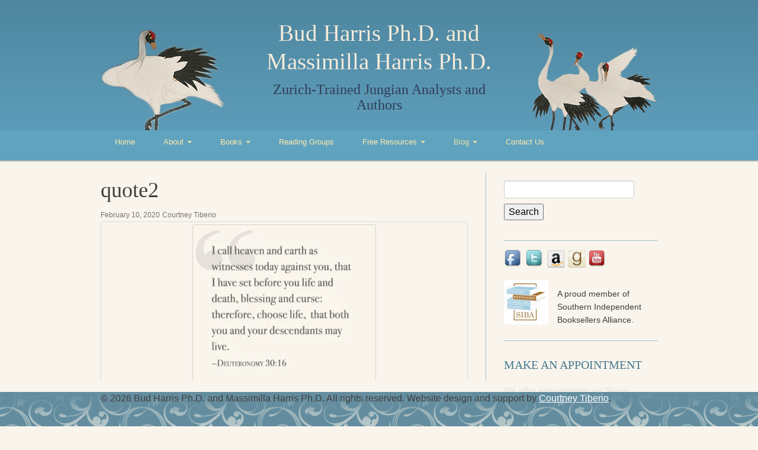

--- FILE ---
content_type: text/html; charset=UTF-8
request_url: https://budharris.com/the-rebirth-of-hope/quote2/
body_size: 12188
content:
<!DOCTYPE html>
<!--[if lt IE 7]>      <html class="no-js lt-ie9 lt-ie8 lt-ie7" lang="en"> <![endif]-->
<!--[if IE 7]>         <html class="no-js lt-ie9 lt-ie8" lang="en"> <![endif]-->
<!--[if IE 8]>         <html class="no-js lt-ie9" lang="en"> <![endif]-->
<!--[if IE 9]>         <html class="no-js ie" lang="en"> <![endif]-->
<!--[if gt IE 8]><!--> <html class="no-js" lang="en"> <!--<![endif]-->
<head>
  <meta charset="utf-8">
  <title>quote2 - Bud Harris Ph.D. and Massimilla Harris Ph.D.Bud Harris Ph.D. and Massimilla Harris Ph.D.</title>
  <meta name="viewport" content="width=device-width, initial-scale=1.0">

  <meta name='robots' content='index, follow, max-image-preview:large, max-snippet:-1, max-video-preview:-1' />

	<!-- This site is optimized with the Yoast SEO plugin v26.7 - https://yoast.com/wordpress/plugins/seo/ -->
	<link rel="canonical" href="https://budharris.com/the-rebirth-of-hope/quote2/" />
	<meta property="og:locale" content="en_US" />
	<meta property="og:type" content="article" />
	<meta property="og:title" content="quote2 - Bud Harris Ph.D. and Massimilla Harris Ph.D." />
	<meta property="og:url" content="https://budharris.com/the-rebirth-of-hope/quote2/" />
	<meta property="og:site_name" content="Bud Harris Ph.D. and Massimilla Harris Ph.D." />
	<meta property="article:publisher" content="https://www.facebook.com/BudHarrisPh.D" />
	<meta property="article:modified_time" content="2020-02-10T21:49:49+00:00" />
	<meta property="og:image" content="https://budharris.com/the-rebirth-of-hope/quote2" />
	<meta property="og:image:width" content="400" />
	<meta property="og:image:height" content="351" />
	<meta property="og:image:type" content="image/jpeg" />
	<meta name="twitter:card" content="summary_large_image" />
	<script type="application/ld+json" class="yoast-schema-graph">{"@context":"https://schema.org","@graph":[{"@type":"WebPage","@id":"https://budharris.com/the-rebirth-of-hope/quote2/","url":"https://budharris.com/the-rebirth-of-hope/quote2/","name":"quote2 - Bud Harris Ph.D. and Massimilla Harris Ph.D.","isPartOf":{"@id":"https://budharris.com/#website"},"primaryImageOfPage":{"@id":"https://budharris.com/the-rebirth-of-hope/quote2/#primaryimage"},"image":{"@id":"https://budharris.com/the-rebirth-of-hope/quote2/#primaryimage"},"thumbnailUrl":"https://budharris.com/wp-content/uploads/quote2.jpg","datePublished":"2020-02-10T21:49:30+00:00","dateModified":"2020-02-10T21:49:49+00:00","breadcrumb":{"@id":"https://budharris.com/the-rebirth-of-hope/quote2/#breadcrumb"},"inLanguage":"en-US","potentialAction":[{"@type":"ReadAction","target":["https://budharris.com/the-rebirth-of-hope/quote2/"]}]},{"@type":"ImageObject","inLanguage":"en-US","@id":"https://budharris.com/the-rebirth-of-hope/quote2/#primaryimage","url":"https://budharris.com/wp-content/uploads/quote2.jpg","contentUrl":"https://budharris.com/wp-content/uploads/quote2.jpg","width":400,"height":351,"caption":"I call heaven and earth as witnesses today against you, that I have set before you life and death, blessing and curse: therefore, choose life, that both you and your descendants may live. —Deuteronomy 30:16"},{"@type":"BreadcrumbList","@id":"https://budharris.com/the-rebirth-of-hope/quote2/#breadcrumb","itemListElement":[{"@type":"ListItem","position":1,"name":"Home","item":"https://budharris.com/"},{"@type":"ListItem","position":2,"name":"The Midnight Hour Chapter One: The Rebirth of Hope","item":"https://budharris.com/the-rebirth-of-hope/"},{"@type":"ListItem","position":3,"name":"quote2"}]},{"@type":"WebSite","@id":"https://budharris.com/#website","url":"https://budharris.com/","name":"Bud Harris Ph.D. and Massimilla Harris Ph.D.","description":"Zurich-Trained Jungian Analysts and Authors","publisher":{"@id":"https://budharris.com/#organization"},"potentialAction":[{"@type":"SearchAction","target":{"@type":"EntryPoint","urlTemplate":"https://budharris.com/?s={search_term_string}"},"query-input":{"@type":"PropertyValueSpecification","valueRequired":true,"valueName":"search_term_string"}}],"inLanguage":"en-US"},{"@type":"Organization","@id":"https://budharris.com/#organization","name":"Bud Harris Ph.D. and Massimilla Harris Ph.D.","url":"https://budharris.com/","logo":{"@type":"ImageObject","inLanguage":"en-US","@id":"https://budharris.com/#/schema/logo/image/","url":"https://budharris.com/wp-content/uploads/Screen-Shot-2023-02-20-at-10.25.57-AM.png","contentUrl":"https://budharris.com/wp-content/uploads/Screen-Shot-2023-02-20-at-10.25.57-AM.png","width":878,"height":334,"caption":"Bud Harris Ph.D. and Massimilla Harris Ph.D."},"image":{"@id":"https://budharris.com/#/schema/logo/image/"},"sameAs":["https://www.facebook.com/BudHarrisPh.D"]}]}</script>
	<!-- / Yoast SEO plugin. -->


<link rel="alternate" title="oEmbed (JSON)" type="application/json+oembed" href="https://budharris.com/wp-json/oembed/1.0/embed?url=https%3A%2F%2Fbudharris.com%2Fthe-rebirth-of-hope%2Fquote2%2F" />
<link rel="alternate" title="oEmbed (XML)" type="text/xml+oembed" href="https://budharris.com/wp-json/oembed/1.0/embed?url=https%3A%2F%2Fbudharris.com%2Fthe-rebirth-of-hope%2Fquote2%2F&#038;format=xml" />
<style id='wp-img-auto-sizes-contain-inline-css' type='text/css'>
img:is([sizes=auto i],[sizes^="auto," i]){contain-intrinsic-size:3000px 1500px}
/*# sourceURL=wp-img-auto-sizes-contain-inline-css */
</style>
<style id='wp-emoji-styles-inline-css' type='text/css'>

	img.wp-smiley, img.emoji {
		display: inline !important;
		border: none !important;
		box-shadow: none !important;
		height: 1em !important;
		width: 1em !important;
		margin: 0 0.07em !important;
		vertical-align: -0.1em !important;
		background: none !important;
		padding: 0 !important;
	}
/*# sourceURL=wp-emoji-styles-inline-css */
</style>
<style id='wp-block-library-inline-css' type='text/css'>
:root{--wp-block-synced-color:#7a00df;--wp-block-synced-color--rgb:122,0,223;--wp-bound-block-color:var(--wp-block-synced-color);--wp-editor-canvas-background:#ddd;--wp-admin-theme-color:#007cba;--wp-admin-theme-color--rgb:0,124,186;--wp-admin-theme-color-darker-10:#006ba1;--wp-admin-theme-color-darker-10--rgb:0,107,160.5;--wp-admin-theme-color-darker-20:#005a87;--wp-admin-theme-color-darker-20--rgb:0,90,135;--wp-admin-border-width-focus:2px}@media (min-resolution:192dpi){:root{--wp-admin-border-width-focus:1.5px}}.wp-element-button{cursor:pointer}:root .has-very-light-gray-background-color{background-color:#eee}:root .has-very-dark-gray-background-color{background-color:#313131}:root .has-very-light-gray-color{color:#eee}:root .has-very-dark-gray-color{color:#313131}:root .has-vivid-green-cyan-to-vivid-cyan-blue-gradient-background{background:linear-gradient(135deg,#00d084,#0693e3)}:root .has-purple-crush-gradient-background{background:linear-gradient(135deg,#34e2e4,#4721fb 50%,#ab1dfe)}:root .has-hazy-dawn-gradient-background{background:linear-gradient(135deg,#faaca8,#dad0ec)}:root .has-subdued-olive-gradient-background{background:linear-gradient(135deg,#fafae1,#67a671)}:root .has-atomic-cream-gradient-background{background:linear-gradient(135deg,#fdd79a,#004a59)}:root .has-nightshade-gradient-background{background:linear-gradient(135deg,#330968,#31cdcf)}:root .has-midnight-gradient-background{background:linear-gradient(135deg,#020381,#2874fc)}:root{--wp--preset--font-size--normal:16px;--wp--preset--font-size--huge:42px}.has-regular-font-size{font-size:1em}.has-larger-font-size{font-size:2.625em}.has-normal-font-size{font-size:var(--wp--preset--font-size--normal)}.has-huge-font-size{font-size:var(--wp--preset--font-size--huge)}.has-text-align-center{text-align:center}.has-text-align-left{text-align:left}.has-text-align-right{text-align:right}.has-fit-text{white-space:nowrap!important}#end-resizable-editor-section{display:none}.aligncenter{clear:both}.items-justified-left{justify-content:flex-start}.items-justified-center{justify-content:center}.items-justified-right{justify-content:flex-end}.items-justified-space-between{justify-content:space-between}.screen-reader-text{border:0;clip-path:inset(50%);height:1px;margin:-1px;overflow:hidden;padding:0;position:absolute;width:1px;word-wrap:normal!important}.screen-reader-text:focus{background-color:#ddd;clip-path:none;color:#444;display:block;font-size:1em;height:auto;left:5px;line-height:normal;padding:15px 23px 14px;text-decoration:none;top:5px;width:auto;z-index:100000}html :where(.has-border-color){border-style:solid}html :where([style*=border-top-color]){border-top-style:solid}html :where([style*=border-right-color]){border-right-style:solid}html :where([style*=border-bottom-color]){border-bottom-style:solid}html :where([style*=border-left-color]){border-left-style:solid}html :where([style*=border-width]){border-style:solid}html :where([style*=border-top-width]){border-top-style:solid}html :where([style*=border-right-width]){border-right-style:solid}html :where([style*=border-bottom-width]){border-bottom-style:solid}html :where([style*=border-left-width]){border-left-style:solid}html :where(img[class*=wp-image-]){height:auto;max-width:100%}:where(figure){margin:0 0 1em}html :where(.is-position-sticky){--wp-admin--admin-bar--position-offset:var(--wp-admin--admin-bar--height,0px)}@media screen and (max-width:600px){html :where(.is-position-sticky){--wp-admin--admin-bar--position-offset:0px}}

/*# sourceURL=wp-block-library-inline-css */
</style><style id='global-styles-inline-css' type='text/css'>
:root{--wp--preset--aspect-ratio--square: 1;--wp--preset--aspect-ratio--4-3: 4/3;--wp--preset--aspect-ratio--3-4: 3/4;--wp--preset--aspect-ratio--3-2: 3/2;--wp--preset--aspect-ratio--2-3: 2/3;--wp--preset--aspect-ratio--16-9: 16/9;--wp--preset--aspect-ratio--9-16: 9/16;--wp--preset--color--black: #000000;--wp--preset--color--cyan-bluish-gray: #abb8c3;--wp--preset--color--white: #ffffff;--wp--preset--color--pale-pink: #f78da7;--wp--preset--color--vivid-red: #cf2e2e;--wp--preset--color--luminous-vivid-orange: #ff6900;--wp--preset--color--luminous-vivid-amber: #fcb900;--wp--preset--color--light-green-cyan: #7bdcb5;--wp--preset--color--vivid-green-cyan: #00d084;--wp--preset--color--pale-cyan-blue: #8ed1fc;--wp--preset--color--vivid-cyan-blue: #0693e3;--wp--preset--color--vivid-purple: #9b51e0;--wp--preset--gradient--vivid-cyan-blue-to-vivid-purple: linear-gradient(135deg,rgb(6,147,227) 0%,rgb(155,81,224) 100%);--wp--preset--gradient--light-green-cyan-to-vivid-green-cyan: linear-gradient(135deg,rgb(122,220,180) 0%,rgb(0,208,130) 100%);--wp--preset--gradient--luminous-vivid-amber-to-luminous-vivid-orange: linear-gradient(135deg,rgb(252,185,0) 0%,rgb(255,105,0) 100%);--wp--preset--gradient--luminous-vivid-orange-to-vivid-red: linear-gradient(135deg,rgb(255,105,0) 0%,rgb(207,46,46) 100%);--wp--preset--gradient--very-light-gray-to-cyan-bluish-gray: linear-gradient(135deg,rgb(238,238,238) 0%,rgb(169,184,195) 100%);--wp--preset--gradient--cool-to-warm-spectrum: linear-gradient(135deg,rgb(74,234,220) 0%,rgb(151,120,209) 20%,rgb(207,42,186) 40%,rgb(238,44,130) 60%,rgb(251,105,98) 80%,rgb(254,248,76) 100%);--wp--preset--gradient--blush-light-purple: linear-gradient(135deg,rgb(255,206,236) 0%,rgb(152,150,240) 100%);--wp--preset--gradient--blush-bordeaux: linear-gradient(135deg,rgb(254,205,165) 0%,rgb(254,45,45) 50%,rgb(107,0,62) 100%);--wp--preset--gradient--luminous-dusk: linear-gradient(135deg,rgb(255,203,112) 0%,rgb(199,81,192) 50%,rgb(65,88,208) 100%);--wp--preset--gradient--pale-ocean: linear-gradient(135deg,rgb(255,245,203) 0%,rgb(182,227,212) 50%,rgb(51,167,181) 100%);--wp--preset--gradient--electric-grass: linear-gradient(135deg,rgb(202,248,128) 0%,rgb(113,206,126) 100%);--wp--preset--gradient--midnight: linear-gradient(135deg,rgb(2,3,129) 0%,rgb(40,116,252) 100%);--wp--preset--font-size--small: 13px;--wp--preset--font-size--medium: 20px;--wp--preset--font-size--large: 36px;--wp--preset--font-size--x-large: 42px;--wp--preset--spacing--20: 0.44rem;--wp--preset--spacing--30: 0.67rem;--wp--preset--spacing--40: 1rem;--wp--preset--spacing--50: 1.5rem;--wp--preset--spacing--60: 2.25rem;--wp--preset--spacing--70: 3.38rem;--wp--preset--spacing--80: 5.06rem;--wp--preset--shadow--natural: 6px 6px 9px rgba(0, 0, 0, 0.2);--wp--preset--shadow--deep: 12px 12px 50px rgba(0, 0, 0, 0.4);--wp--preset--shadow--sharp: 6px 6px 0px rgba(0, 0, 0, 0.2);--wp--preset--shadow--outlined: 6px 6px 0px -3px rgb(255, 255, 255), 6px 6px rgb(0, 0, 0);--wp--preset--shadow--crisp: 6px 6px 0px rgb(0, 0, 0);}:where(.is-layout-flex){gap: 0.5em;}:where(.is-layout-grid){gap: 0.5em;}body .is-layout-flex{display: flex;}.is-layout-flex{flex-wrap: wrap;align-items: center;}.is-layout-flex > :is(*, div){margin: 0;}body .is-layout-grid{display: grid;}.is-layout-grid > :is(*, div){margin: 0;}:where(.wp-block-columns.is-layout-flex){gap: 2em;}:where(.wp-block-columns.is-layout-grid){gap: 2em;}:where(.wp-block-post-template.is-layout-flex){gap: 1.25em;}:where(.wp-block-post-template.is-layout-grid){gap: 1.25em;}.has-black-color{color: var(--wp--preset--color--black) !important;}.has-cyan-bluish-gray-color{color: var(--wp--preset--color--cyan-bluish-gray) !important;}.has-white-color{color: var(--wp--preset--color--white) !important;}.has-pale-pink-color{color: var(--wp--preset--color--pale-pink) !important;}.has-vivid-red-color{color: var(--wp--preset--color--vivid-red) !important;}.has-luminous-vivid-orange-color{color: var(--wp--preset--color--luminous-vivid-orange) !important;}.has-luminous-vivid-amber-color{color: var(--wp--preset--color--luminous-vivid-amber) !important;}.has-light-green-cyan-color{color: var(--wp--preset--color--light-green-cyan) !important;}.has-vivid-green-cyan-color{color: var(--wp--preset--color--vivid-green-cyan) !important;}.has-pale-cyan-blue-color{color: var(--wp--preset--color--pale-cyan-blue) !important;}.has-vivid-cyan-blue-color{color: var(--wp--preset--color--vivid-cyan-blue) !important;}.has-vivid-purple-color{color: var(--wp--preset--color--vivid-purple) !important;}.has-black-background-color{background-color: var(--wp--preset--color--black) !important;}.has-cyan-bluish-gray-background-color{background-color: var(--wp--preset--color--cyan-bluish-gray) !important;}.has-white-background-color{background-color: var(--wp--preset--color--white) !important;}.has-pale-pink-background-color{background-color: var(--wp--preset--color--pale-pink) !important;}.has-vivid-red-background-color{background-color: var(--wp--preset--color--vivid-red) !important;}.has-luminous-vivid-orange-background-color{background-color: var(--wp--preset--color--luminous-vivid-orange) !important;}.has-luminous-vivid-amber-background-color{background-color: var(--wp--preset--color--luminous-vivid-amber) !important;}.has-light-green-cyan-background-color{background-color: var(--wp--preset--color--light-green-cyan) !important;}.has-vivid-green-cyan-background-color{background-color: var(--wp--preset--color--vivid-green-cyan) !important;}.has-pale-cyan-blue-background-color{background-color: var(--wp--preset--color--pale-cyan-blue) !important;}.has-vivid-cyan-blue-background-color{background-color: var(--wp--preset--color--vivid-cyan-blue) !important;}.has-vivid-purple-background-color{background-color: var(--wp--preset--color--vivid-purple) !important;}.has-black-border-color{border-color: var(--wp--preset--color--black) !important;}.has-cyan-bluish-gray-border-color{border-color: var(--wp--preset--color--cyan-bluish-gray) !important;}.has-white-border-color{border-color: var(--wp--preset--color--white) !important;}.has-pale-pink-border-color{border-color: var(--wp--preset--color--pale-pink) !important;}.has-vivid-red-border-color{border-color: var(--wp--preset--color--vivid-red) !important;}.has-luminous-vivid-orange-border-color{border-color: var(--wp--preset--color--luminous-vivid-orange) !important;}.has-luminous-vivid-amber-border-color{border-color: var(--wp--preset--color--luminous-vivid-amber) !important;}.has-light-green-cyan-border-color{border-color: var(--wp--preset--color--light-green-cyan) !important;}.has-vivid-green-cyan-border-color{border-color: var(--wp--preset--color--vivid-green-cyan) !important;}.has-pale-cyan-blue-border-color{border-color: var(--wp--preset--color--pale-cyan-blue) !important;}.has-vivid-cyan-blue-border-color{border-color: var(--wp--preset--color--vivid-cyan-blue) !important;}.has-vivid-purple-border-color{border-color: var(--wp--preset--color--vivid-purple) !important;}.has-vivid-cyan-blue-to-vivid-purple-gradient-background{background: var(--wp--preset--gradient--vivid-cyan-blue-to-vivid-purple) !important;}.has-light-green-cyan-to-vivid-green-cyan-gradient-background{background: var(--wp--preset--gradient--light-green-cyan-to-vivid-green-cyan) !important;}.has-luminous-vivid-amber-to-luminous-vivid-orange-gradient-background{background: var(--wp--preset--gradient--luminous-vivid-amber-to-luminous-vivid-orange) !important;}.has-luminous-vivid-orange-to-vivid-red-gradient-background{background: var(--wp--preset--gradient--luminous-vivid-orange-to-vivid-red) !important;}.has-very-light-gray-to-cyan-bluish-gray-gradient-background{background: var(--wp--preset--gradient--very-light-gray-to-cyan-bluish-gray) !important;}.has-cool-to-warm-spectrum-gradient-background{background: var(--wp--preset--gradient--cool-to-warm-spectrum) !important;}.has-blush-light-purple-gradient-background{background: var(--wp--preset--gradient--blush-light-purple) !important;}.has-blush-bordeaux-gradient-background{background: var(--wp--preset--gradient--blush-bordeaux) !important;}.has-luminous-dusk-gradient-background{background: var(--wp--preset--gradient--luminous-dusk) !important;}.has-pale-ocean-gradient-background{background: var(--wp--preset--gradient--pale-ocean) !important;}.has-electric-grass-gradient-background{background: var(--wp--preset--gradient--electric-grass) !important;}.has-midnight-gradient-background{background: var(--wp--preset--gradient--midnight) !important;}.has-small-font-size{font-size: var(--wp--preset--font-size--small) !important;}.has-medium-font-size{font-size: var(--wp--preset--font-size--medium) !important;}.has-large-font-size{font-size: var(--wp--preset--font-size--large) !important;}.has-x-large-font-size{font-size: var(--wp--preset--font-size--x-large) !important;}
/*# sourceURL=global-styles-inline-css */
</style>

<style id='classic-theme-styles-inline-css' type='text/css'>
/*! This file is auto-generated */
.wp-block-button__link{color:#fff;background-color:#32373c;border-radius:9999px;box-shadow:none;text-decoration:none;padding:calc(.667em + 2px) calc(1.333em + 2px);font-size:1.125em}.wp-block-file__button{background:#32373c;color:#fff;text-decoration:none}
/*# sourceURL=/wp-includes/css/classic-themes.min.css */
</style>
<link rel="stylesheet" href="/wp-content/plugins/fancybox-for-wordpress/assets/css/fancybox.css?ver=1.3.4">
<link rel="stylesheet" href="/wp-content/themes/budharris/assets/css/bootstrap.css">
<link rel="stylesheet" href="/wp-content/themes/budharris/assets/css/bootstrap-responsive.css">
<link rel="stylesheet" href="/wp-content/themes/budharris/assets/css/app.css">
<link rel="stylesheet" href="/wp-content/themes/budharris/assets/css/general-custom-styles.css">
<!--n2css--><!--n2js--><script type="text/javascript" src="/wp-includes/js/jquery/jquery.min.js?ver=3.7.1" id="jquery-core-js"></script>
<script type="text/javascript" src="/wp-includes/js/jquery/jquery-migrate.min.js?ver=3.4.1" id="jquery-migrate-js"></script>
<script type="text/javascript" src="/wp-content/plugins/fancybox-for-wordpress/assets/js/purify.min.js?ver=1.3.4" id="purify-js"></script>
<script type="text/javascript" src="/wp-content/plugins/fancybox-for-wordpress/assets/js/jquery.fancybox.js?ver=1.3.4" id="fancybox-for-wp-js"></script>
<script type="text/javascript" src="/wp-content/themes/budharris/assets/js/plugins.js" id="roots_plugins-js"></script>
<script type="text/javascript" src="/wp-content/themes/budharris/assets/js/main.js" id="roots_main-js"></script>
<link rel="https://api.w.org/" href="https://budharris.com/wp-json/" /><link rel="alternate" title="JSON" type="application/json" href="https://budharris.com/wp-json/wp/v2/media/3099" />
<!-- Fancybox for WordPress v3.3.7 -->
<style type="text/css">
	.fancybox-slide--image .fancybox-content{background-color: #FFFFFF}div.fancybox-caption{display:none !important;}
	
	img.fancybox-image{border-width:10px;border-color:#FFFFFF;border-style:solid;}
	div.fancybox-bg{background-color:rgba(102,102,102,0.3);opacity:1 !important;}div.fancybox-content{border-color:#FFFFFF}
	div#fancybox-title{background-color:#FFFFFF}
	div.fancybox-content{background-color:#FFFFFF}
	div#fancybox-title-inside{color:#333333}
	
	
	
	div.fancybox-caption p.caption-title{display:inline-block}
	div.fancybox-caption p.caption-title{font-size:14px}
	div.fancybox-caption p.caption-title{color:#333333}
	div.fancybox-caption {color:#333333}div.fancybox-caption p.caption-title {background:#fff; width:auto;padding:10px 30px;}div.fancybox-content p.caption-title{color:#333333;margin: 0;padding: 5px 0;}body.fancybox-active .fancybox-container .fancybox-stage .fancybox-content .fancybox-close-small{display:block;}
</style><script type="text/javascript">
	jQuery(function () {

		var mobileOnly = false;
		
		if (mobileOnly) {
			return;
		}

		jQuery.fn.getTitle = function () { // Copy the title of every IMG tag and add it to its parent A so that fancybox can show titles
			var arr = jQuery("a[data-fancybox]");jQuery.each(arr, function() {var title = jQuery(this).children("img").attr("title") || '';var figCaptionHtml = jQuery(this).next("figcaption").html() || '';var processedCaption = figCaptionHtml;if (figCaptionHtml.length && typeof DOMPurify === 'function') {processedCaption = DOMPurify.sanitize(figCaptionHtml, {USE_PROFILES: {html: true}});} else if (figCaptionHtml.length) {processedCaption = jQuery("<div>").text(figCaptionHtml).html();}var newTitle = title;if (processedCaption.length) {newTitle = title.length ? title + " " + processedCaption : processedCaption;}if (newTitle.length) {jQuery(this).attr("title", newTitle);}});		}

		// Supported file extensions

				var thumbnails = jQuery("a:has(img)").not(".nolightbox").not('.envira-gallery-link').not('.ngg-simplelightbox').filter(function () {
			return /\.(jpe?g|png|gif|mp4|webp|bmp|pdf)(\?[^/]*)*$/i.test(jQuery(this).attr('href'))
		});
		

		// Add data-type iframe for links that are not images or videos.
		var iframeLinks = jQuery('.fancyboxforwp').filter(function () {
			return !/\.(jpe?g|png|gif|mp4|webp|bmp|pdf)(\?[^/]*)*$/i.test(jQuery(this).attr('href'))
		}).filter(function () {
			return !/vimeo|youtube/i.test(jQuery(this).attr('href'))
		});
		iframeLinks.attr({"data-type": "iframe"}).getTitle();

				// Gallery All
		thumbnails.addClass("fancyboxforwp").attr("data-fancybox", "gallery").getTitle();
		iframeLinks.attr({"data-fancybox": "gallery"}).getTitle();

		// Gallery type NONE
		
		// Call fancybox and apply it on any link with a rel atribute that starts with "fancybox", with the options set on the admin panel
		jQuery("a.fancyboxforwp").fancyboxforwp({
			loop: false,
			smallBtn: true,
			zoomOpacity: "auto",
			animationEffect: "fade",
			animationDuration: 500,
			transitionEffect: "fade",
			transitionDuration: "300",
			overlayShow: true,
			overlayOpacity: "0.3",
			titleShow: true,
			titlePosition: "inside",
			keyboard: true,
			showCloseButton: true,
			arrows: true,
			clickContent:false,
			clickSlide: "close",
			mobile: {
				clickContent: function (current, event) {
					return current.type === "image" ? "toggleControls" : false;
				},
				clickSlide: function (current, event) {
					return current.type === "image" ? "close" : "close";
				},
			},
			wheel: false,
			toolbar: true,
			preventCaptionOverlap: true,
			onInit: function() { },			onDeactivate
	: function() { },		beforeClose: function() { },			afterShow: function(instance) { jQuery( ".fancybox-image" ).on("click", function( ){ ( instance.isScaledDown() ) ? instance.scaleToActual() : instance.scaleToFit() }) },				afterClose: function() { },					caption : function( instance, item ) {var title = "";if("undefined" != typeof jQuery(this).context ){var title = jQuery(this).context.title;} else { var title = ("undefined" != typeof jQuery(this).attr("title")) ? jQuery(this).attr("title") : false;}var caption = jQuery(this).data('caption') || '';if ( item.type === 'image' && title.length ) {caption = (caption.length ? caption + '<br />' : '') + '<p class="caption-title">'+jQuery("<div>").text(title).html()+'</p>' ;}if (typeof DOMPurify === "function" && caption.length) { return DOMPurify.sanitize(caption, {USE_PROFILES: {html: true}}); } else { return jQuery("<div>").text(caption).html(); }},
		afterLoad : function( instance, current ) {var captionContent = current.opts.caption || '';var sanitizedCaptionString = '';if (typeof DOMPurify === 'function' && captionContent.length) {sanitizedCaptionString = DOMPurify.sanitize(captionContent, {USE_PROFILES: {html: true}});} else if (captionContent.length) { sanitizedCaptionString = jQuery("<div>").text(captionContent).html();}if (sanitizedCaptionString.length) { current.$content.append(jQuery('<div class=\"fancybox-custom-caption inside-caption\" style=\" position: absolute;left:0;right:0;color:#000;margin:0 auto;bottom:0;text-align:center;background-color:#FFFFFF \"></div>').html(sanitizedCaptionString)); }},
			})
		;

			})
</script>
<!-- END Fancybox for WordPress -->
		<style type="text/css" id="wp-custom-css">
			/*
You can add your own CSS here.

Click the help icon above to learn more.
*/

blockquote {
    padding: 0 0 0 15px;
    margin: 0 0 20px;
    border-left: 5px solid #60A3BF;}		</style>
		
    <link rel="alternate" type="application/rss+xml" title="Bud Harris Ph.D. and Massimilla Harris Ph.D. Feed" href="https://budharris.com/feed/">
  <script>
  (function(i,s,o,g,r,a,m){i['GoogleAnalyticsObject']=r;i[r]=i[r]||function(){
  (i[r].q=i[r].q||[]).push(arguments)},i[r].l=1*new Date();a=s.createElement(o),
  m=s.getElementsByTagName(o)[0];a.async=1;a.src=g;m.parentNode.insertBefore(a,m)
  })(window,document,'script','//www.google-analytics.com/analytics.js','ga');

  ga('create', 'UA-64517724-1', 'auto');
  ga('send', 'pageview');

</script>
</head>


<body class="attachment wp-singular attachment-template-default single single-attachment postid-3099 attachmentid-3099 attachment-jpeg wp-theme-budharris top-navbar quote2" aria-label="hello">

  <!--[if lt IE 7]><div class="alert">Your browser is <em>ancient!</em> <a href="http://browsehappy.com/">Upgrade to a different browser</a> or <a href="http://www.google.com/chromeframe/?redirect=true">install Google Chrome Frame</a> to experience this site.</div><![endif]-->

  <header id="banner" class="navbar navbar-static-top" role="banner">
  <div class="container logo">
     <hgroup class="site-info"> 
      <h1><a class="brand" href="https://budharris.com/">Bud Harris Ph.D. and Massimilla Harris Ph.D.</a></h1>
      <h2 id="site-description">Zurich-Trained Jungian Analysts and Authors</h2>
    </hgroup>
  </div>
  
  <div class="navbar-inner">
    <div class="container">
      <a class="btn btn-navbar" data-toggle="collapse" data-target=".nav-collapse">
        <span class="icon-bar"></span>
        <span class="icon-bar"></span>
        <span class="icon-bar"></span>
      </a>
     
      <nav id="nav-main" class="nav-collapse" role="navigation">
        <ul id="menu-bud-harris-menu" class="nav"><li class="menu-home"><a href="/">Home</a></li>
<li class="dropdown menu-about"><a class="dropdown-toggle" data-toggle="dropdown" data-target="#" href="/about/">About <b class="caret"></b></a>
<ul class="dropdown-menu">
	<li class="menu-about-us"><a href="/about/">About Us</a></li>
	<li class="menu-jungian-analysis"><a href="/professional-practice-jungian-analysis/">Jungian Analysis</a></li>
	<li class="dropdown-submenu menu-quilts-by-massimilla"><a href="#">Quilts by Massimilla</a>
<ul class="dropdown-menu">
		<li class="menu-all-quilts"><a href="/quilts-by-massimilla-harris/">All Quilts</a></li>
		<li class="menu-the-crane-quilt"><a href="/quilts-by-massimilla-harris/the-crane-quilt/">The Crane Quilt</a></li>
	</ul>
</li>
	<li class="menu-press-kit"><a href="/press-kit/">Press Kit</a></li>
</ul>
</li>
<li class="dropdown menu-books"><a class="dropdown-toggle" data-toggle="dropdown" data-target="#" href="#">Books <b class="caret"></b></a>
<ul class="dropdown-menu">
	<li class="menu-all-books"><a href="/books-2/" title="Books by Dr. Bud Harris">All Books</a></li>
	<li class="menu-sacred-selfishness"><a href="/books-2/sacred-selfishness/">Sacred Selfishness</a></li>
	<li class="menu-into-the-heart-of-the-feminine"><a href="/books-2/into-the-heart-of-the-feminine/">Into the Heart of the Feminine</a></li>
	<li class="menu-love-and-power"><a href="/books-2/becoming-a-love-warrior/">Love and Power</a></li>
	<li class="menu-reflections-from-the-chrysalis"><a href="/books-2/reflections-from-the-chrysalis/">Reflections From the Chrysalis</a></li>
	<li class="menu-facing-the-apocalypse"><a href="/books-2/facing-the-apocalypse/">Facing the Apocalypse</a></li>
	<li class="menu-aging-strong"><a href="/books-2/aging-strong/">Aging Strong</a></li>
	<li class="menu-the-journey-into-wholeness"><a href="/the-journey-into-wholeness/">The Journey into Wholeness</a></li>
	<li class="menu-becoming-whole"><a href="/books-2/becoming-whole/">Becoming Whole</a></li>
	<li class="menu-radical-hope-and-the-healing-power-of-illness"><a href="/books-2/radical-hope-healing-power-illness/">Radical Hope and the Healing Power of Illness</a></li>
	<li class="menu-the-search-for-self-and-the-search-for-god"><a href="/books-2/search-self-search-god/">The Search for Self and the Search for God</a></li>
	<li class="menu-confronting-evil"><a href="/books-2/confronting-evil/">Confronting Evil</a></li>
	<li class="menu-the-midnight-hour"><a href="/books-2/the-midnight-hour/">The Midnight Hour</a></li>
	<li class="menu-students-under-siege"><a href="/students-under-siege/">Students Under Siege</a></li>
	<li class="menu-resurrecting-the-unicorn"><a href="/books-2/resurrecting-the-unicorn/">Resurrecting The Unicorn</a></li>
	<li class="menu-the-art-of-love-the-craft-of-relationship"><a href="/books-2/the-art-of-love-the-craft-of-relationship/">The Art of Love: The Craft of Relationship</a></li>
	<li class="menu-the-fire-and-the-rose"><a href="/books-2/fire-and-rose/">The Fire and the Rose</a></li>
	<li class="menu-like-gold-through-fire"><a href="/books-2/like-gold-through-fire/">Like Gold Through Fire</a></li>
	<li class="menu-the-father-quest"><a href="/books-2/the-father-quest/">The Father Quest</a></li>
	<li class="menu-cracking-open"><a href="/books-2/cracking-open/">Cracking Open</a></li>
</ul>
</li>
<li class="menu-reading-groups"><a href="/bookclubs-and-reading-groups/">Reading Groups</a></li>
<li class="dropdown menu-free-resources"><a class="dropdown-toggle" data-toggle="dropdown" data-target="#" href="#">Free Resources <b class="caret"></b></a>
<ul class="dropdown-menu">
	<li class="menu-videos"><a href="/category/videos/">Videos</a></li>
	<li class="menu-book-excerpts-and-resources"><a href="/category/book-excerpts-and-resources/">Book Excerpts and Resources</a></li>
	<li class="menu-study-guides"><a href="/study-guides/">Study Guides</a></li>
</ul>
</li>
<li class="active dropdown menu-blog"><a class="dropdown-toggle" data-toggle="dropdown" data-target="#" href="/blog/">Blog <b class="caret"></b></a>
<ul class="dropdown-menu">
	<li class="active menu-all-posts"><a href="/blog/">All Posts</a></li>
	<li class="menu-news-events"><a href="/category/news-events/">News &amp; Events</a></li>
	<li class="menu-articles"><a href="/category/newsletter/">Articles</a></li>
	<li class="menu-book-excerpts-and-resources"><a href="/category/book-excerpts-and-resources/">Book Excerpts and Resources</a></li>
</ul>
</li>
<li class="menu-contact-us"><a href="/contact-us/">Contact Us</a></li>
</ul>      </nav>
    </div>
  </div>

</header>
  <div id="wrap" class="container" role="document">
    <div id="content" class="row">
        <div id="main" class="span8" role="main">
            <article class="post-3099 attachment type-attachment status-inherit hentry" id="post-3099">
    <header>
      <h1 class="entry-title">quote2</h1>
              <time class="updated" datetime="2020-02-10T14:49:30-07:00" pubdate>February 10, 2020</time> <a href="https://budharris.com/author/courtney/" rel="author" class="fn">Courtney Tiberio</a>          </header>
    <div class="entry-content">

      
      <p class="attachment"><a class="thumbnail" href='https://budharris.com/wp-content/uploads/quote2.jpg'><img fetchpriority="high" decoding="async" width="300" height="263" src="https://budharris.com/wp-content/uploads/quote2-300x263.jpg" class="attachment-medium size-medium" alt="I call heaven and earth as witnesses today against you, that I have set before you life and death, blessing and curse: therefore, choose life, that both you and your descendants may live. —Deuteronomy 30:16" srcset="https://budharris.com/wp-content/uploads/quote2-300x263.jpg 300w, https://budharris.com/wp-content/uploads/quote2.jpg 400w" sizes="(max-width: 300px) 100vw, 300px" /></a></p>
      <br />
      <hr />
      <span class="meta-strong">Categories:</span> <br />
      <span class="meta-strong">Tags:</span> 			<hr />
			
	
	
	
	  <section id="respond">
    <strong>Comment Policy:</strong>
    <p>Please stay positive in your comments. If your comment is rude it will get deleted. If it is critical please make it constructive. If you are constantly negative or a general ass, troll or baiter you will get banned. The definition of terms is left solely up to us.
    </p>
    <h3>Leave a Reply</h3>
		<p class="cancel-comment-reply"><a rel="nofollow" id="cancel-comment-reply-link" href="/the-rebirth-of-hope/quote2/#respond" style="display:none;">Click here to cancel reply.</a></p>
				<form action="https://budharris.com/wp-comments-post.php" method="post" id="commentform">
						<label for="author">Name (required)</label>
			<input type="text" class="text" name="author" id="author" value="" size="22" tabindex="1" aria-required='true'>
			<label for="email">Email (will not be published) (required)</label>
			<input type="email" class="text" name="email" id="email" value="" size="22" tabindex="2" aria-required='true'>
			<label for="url">Website</label>
			<input type="url" class="text" name="url" id="url" value="" size="22" tabindex="3">
			      <label for="comment">Comment</label>
			<textarea name="comment" id="comment" class="input-xlarge" tabindex="4"></textarea>
      <p><input name="submit" class="btn btn-primary" type="submit" id="submit" tabindex="5" value="Submit Comment"></p>
			<input type='hidden' name='comment_post_ID' value='3099' id='comment_post_ID'>
<input type='hidden' name='comment_parent' id='comment_parent' value='0'>
			<p style="display: none;"><input type="hidden" id="akismet_comment_nonce" name="akismet_comment_nonce" value="fec939a9e5" /></p><p style="display: none !important;" class="akismet-fields-container" data-prefix="ak_"><label>&#916;<textarea name="ak_hp_textarea" cols="45" rows="8" maxlength="100"></textarea></label><input type="hidden" id="ak_js_1" name="ak_js" value="17"/><script>document.getElementById( "ak_js_1" ).setAttribute( "value", ( new Date() ).getTime() );</script></p>    </form>
		  </section><!-- /#respond -->
	    </div>
    <footer>
                </footer>
  </article>
        </div>
                <aside id="sidebar" class="span8" role="complementary">
          <section id="search-2" class="widget-1 widget-first widget widget_search"><div class="widget-inner"><form role="search" method="get" id="searchform" class="searchform" action="https://budharris.com/">
				<div>
					<label class="screen-reader-text" for="s">Search for:</label>
					<input type="text" value="" name="s" id="s" />
					<input type="submit" id="searchsubmit" value="Search" />
				</div>
			</form></div></section><section id="black-studio-tinymce-4" class="widget-2 widget widget_black_studio_tinymce"><div class="widget-inner"><div class="textwidget"><p><a href="https://www.facebook.com/BudHarrisPh.D" target="_blank" rel="noopener"><img class="alignnone wp-image-1787 size-full" src="https://budharris.com/wp-content/uploads/2015/06/facebook.png" alt="Jungian psychologist in Asheville on Facebook" width="32" height="32" /></a> <a href="https://twitter.com/BudHarrisPhD" target="_blank" rel="noopener"><img class="alignnone wp-image-1788 size-full" src="https://budharris.com/wp-content/uploads/2015/06/twitter.png" alt="Jungian psychologist in Asheville on Twitter" width="32" height="32" /></a> <a href="http://www.amazon.com/Bud-Harris/e/B001JP2R1U/ref=ntt_dp_epwbk_0" target="_blank" rel="noopener"><img class="alignnone wp-image-1790 size-full" src="https://budharris.com/wp-content/uploads/2015/06/amazon.png" alt="Jungian psychologist and author in Asheville on Amazon" width="32" height="32" /></a> <a href="https://www.goodreads.com/goodreadscomBudHarris" target="_blank" rel="noopener"><img class="alignnone wp-image-1791 size-full" src="https://budharris.com/wp-content/uploads/2015/06/goodreads_icon_40.png" alt="Jungian psychologist and author in Asheville on Goodreads" width="30" height="30" /></a> <a href="https://www.youtube.com/channel/UCL5QTuqppTsSP0OBfv2BRnw" target="_blank" rel="noopener"><img class="alignnone wp-image-1792 size-full" src="https://budharris.com/wp-content/uploads/2015/06/youtube.png" alt="Jungian psychologist and author in Asheville on YouTube" width="32" height="32" /></a></p>
<div style="clear:both;"></div>
<p><img class="alignleft wp-image-1904" src="https://budharris.com/wp-content/uploads/2015/09/siba-150x150.jpg" alt="Southern Independent Booksellers Alliance" width="75" height="75" /><br />
A proud member of Southern Independent Booksellers Alliance.</p>
</div></div></section><section id="black-studio-tinymce-3" class="widget-3 widget widget_black_studio_tinymce"><div class="widget-inner"><h3>Make an Appointment</h3><div class="textwidget">We offer appointments via Skype. Please call our office to schedule an appointment with Dr. Bud Harris or Dr. Massimilla Harris.
<strong>828-251-9719</strong> </div></div></section><section id="text-5" class="widget-4 widget-last widget widget_text"><div class="widget-inner"><h3>NEWSLETTER SIGN-UP</h3>			<div class="textwidget">We will keep you posted with new books, writings, events, and other news.
 <br />    
 <br />        
</a>
<p style="text-align: center;"><a class="btn" href="http://eepurl.com/itk5ZU" target="_blank">JOIN OUR LIST</a></p>
            </div>
		</div></section>        </aside>
            </div><!-- /#content -->
  </div><!-- /#wrap -->

  <footer id="content-info" role="contentinfo">
  <div class="inner-foot container"> 
  	  	<p>&copy; 2026 Bud Harris Ph.D. and Massimilla Harris Ph.D. All rights reserved. Website design and support by <a href="https://courtneytiberio.com" style="color:white!important; text-decoration:underline;">Courtney Tiberio</a>.</p>
  </div>
</footer>


<script type="speculationrules">
{"prefetch":[{"source":"document","where":{"and":[{"href_matches":"/*"},{"not":{"href_matches":["/wp-*.php","/wp-admin/*","/wp-content/uploads/*","/wp-content/*","/wp-content/plugins/*","/wp-content/themes/budharris/*","/*\\?(.+)"]}},{"not":{"selector_matches":"a[rel~=\"nofollow\"]"}},{"not":{"selector_matches":".no-prefetch, .no-prefetch a"}}]},"eagerness":"conservative"}]}
</script>
<script type="text/javascript" src="/wp-includes/js/comment-reply.min.js?ver=6.9" id="comment-reply-js" async="async" data-wp-strategy="async" fetchpriority="low"></script>
<script defer type="text/javascript" src="/wp-content/plugins/akismet/_inc/akismet-frontend.js?ver=1763026428" id="akismet-frontend-js"></script>
<script id="wp-emoji-settings" type="application/json">
{"baseUrl":"https://s.w.org/images/core/emoji/17.0.2/72x72/","ext":".png","svgUrl":"https://s.w.org/images/core/emoji/17.0.2/svg/","svgExt":".svg","source":{"concatemoji":"/wp-includes/js/wp-emoji-release.min.js?ver=6.9"}}
</script>
<script type="module">
/* <![CDATA[ */
/*! This file is auto-generated */
const a=JSON.parse(document.getElementById("wp-emoji-settings").textContent),o=(window._wpemojiSettings=a,"wpEmojiSettingsSupports"),s=["flag","emoji"];function i(e){try{var t={supportTests:e,timestamp:(new Date).valueOf()};sessionStorage.setItem(o,JSON.stringify(t))}catch(e){}}function c(e,t,n){e.clearRect(0,0,e.canvas.width,e.canvas.height),e.fillText(t,0,0);t=new Uint32Array(e.getImageData(0,0,e.canvas.width,e.canvas.height).data);e.clearRect(0,0,e.canvas.width,e.canvas.height),e.fillText(n,0,0);const a=new Uint32Array(e.getImageData(0,0,e.canvas.width,e.canvas.height).data);return t.every((e,t)=>e===a[t])}function p(e,t){e.clearRect(0,0,e.canvas.width,e.canvas.height),e.fillText(t,0,0);var n=e.getImageData(16,16,1,1);for(let e=0;e<n.data.length;e++)if(0!==n.data[e])return!1;return!0}function u(e,t,n,a){switch(t){case"flag":return n(e,"\ud83c\udff3\ufe0f\u200d\u26a7\ufe0f","\ud83c\udff3\ufe0f\u200b\u26a7\ufe0f")?!1:!n(e,"\ud83c\udde8\ud83c\uddf6","\ud83c\udde8\u200b\ud83c\uddf6")&&!n(e,"\ud83c\udff4\udb40\udc67\udb40\udc62\udb40\udc65\udb40\udc6e\udb40\udc67\udb40\udc7f","\ud83c\udff4\u200b\udb40\udc67\u200b\udb40\udc62\u200b\udb40\udc65\u200b\udb40\udc6e\u200b\udb40\udc67\u200b\udb40\udc7f");case"emoji":return!a(e,"\ud83e\u1fac8")}return!1}function f(e,t,n,a){let r;const o=(r="undefined"!=typeof WorkerGlobalScope&&self instanceof WorkerGlobalScope?new OffscreenCanvas(300,150):document.createElement("canvas")).getContext("2d",{willReadFrequently:!0}),s=(o.textBaseline="top",o.font="600 32px Arial",{});return e.forEach(e=>{s[e]=t(o,e,n,a)}),s}function r(e){var t=document.createElement("script");t.src=e,t.defer=!0,document.head.appendChild(t)}a.supports={everything:!0,everythingExceptFlag:!0},new Promise(t=>{let n=function(){try{var e=JSON.parse(sessionStorage.getItem(o));if("object"==typeof e&&"number"==typeof e.timestamp&&(new Date).valueOf()<e.timestamp+604800&&"object"==typeof e.supportTests)return e.supportTests}catch(e){}return null}();if(!n){if("undefined"!=typeof Worker&&"undefined"!=typeof OffscreenCanvas&&"undefined"!=typeof URL&&URL.createObjectURL&&"undefined"!=typeof Blob)try{var e="postMessage("+f.toString()+"("+[JSON.stringify(s),u.toString(),c.toString(),p.toString()].join(",")+"));",a=new Blob([e],{type:"text/javascript"});const r=new Worker(URL.createObjectURL(a),{name:"wpTestEmojiSupports"});return void(r.onmessage=e=>{i(n=e.data),r.terminate(),t(n)})}catch(e){}i(n=f(s,u,c,p))}t(n)}).then(e=>{for(const n in e)a.supports[n]=e[n],a.supports.everything=a.supports.everything&&a.supports[n],"flag"!==n&&(a.supports.everythingExceptFlag=a.supports.everythingExceptFlag&&a.supports[n]);var t;a.supports.everythingExceptFlag=a.supports.everythingExceptFlag&&!a.supports.flag,a.supports.everything||((t=a.source||{}).concatemoji?r(t.concatemoji):t.wpemoji&&t.twemoji&&(r(t.twemoji),r(t.wpemoji)))});
//# sourceURL=https://budharris.com/wp-includes/js/wp-emoji-loader.min.js
/* ]]> */
</script>

</body>
</html>

<!--
Performance optimized by W3 Total Cache. Learn more: https://www.boldgrid.com/w3-total-cache/?utm_source=w3tc&utm_medium=footer_comment&utm_campaign=free_plugin


Served from: budharris.com @ 2026-01-16 12:41:39 by W3 Total Cache
-->

--- FILE ---
content_type: text/css
request_url: https://budharris.com/wp-content/themes/budharris/assets/css/app.css
body_size: 3819
content:
/* ==========================================================================
   Base
   ========================================================================== */
@import url(https://fonts.googleapis.com/css?family=Open+Sans);
@import url(https://fonts.googleapis.com/css?family=Gentium+Book+Basic:400,400italic,700,700italic);

body {
  background: #f9f5ed;
  color: #413d3c;
}

body,input,textarea {
  font-family: 'Muli', sans-serif;
  font-size: 16px;
  line-height: 1.4em;
}

h1, h2, h3, h4, h5, h6 {color: #413d3c; font-family: 'Ovo', serif; font-weight:normal!important; }
a {color: #528ba5; }
a:hover { color:#64a9c9; text-decoration: underline; }

h1 a:hover,h2 a:hover,h3 a:hover,h4 a:hover,h5 a:hover,h6 a:hover {
  color: #64a9c9;
  text-decoration: none;

  -webkit-transition: all 0.2s ease;
  -moz-transition: all 0.2s ease;
  -o-transition: all 0.2s ease;
  -ms-transition: all 0.2s ease;
  transition: all 0.2s ease;
}


blockquote {
  margin: 20px 0;
}

.btn {
    background: -moz-linear-gradient(top,  #7bbad5 50%, #60a3bf 50%); /* FF3.6+ */
    background: -webkit-gradient(linear, left top, left bottom, color-stop(50%,#7bbad5), color-stop(50%,#60a3bf)); /* Chrome,Safari4+ */
    background: -webkit-linear-gradient(top,  #7bbad5 50%,#60a3bf 50%); /* Chrome10+,Safari5.1+ */
    background: -o-linear-gradient(top,  #7bbad5 50%,#60a3bf 50%); /* Opera 11.10+ */
    background: -ms-linear-gradient(top,  #7bbad5 50%,#60a3bf 50%); /* IE10+ */
    background: linear-gradient(to bottom,  #7bbad5 50%,#60a3bf 50%); /* W3C */
    filter: progid:DXImageTransform.Microsoft.gradient( startColorstr='#7bbad5', endColorstr='#60a3bf',GradientType=0 ); /* IE6-9 */
	color: #f9f5ed;
}

.btn:hover, .btn:focus, .btn:active, .btn.active, .open > .dropdown-toggle.btn {
    background: -moz-linear-gradient(top,  #9ed0e6 50%, #7bbad5 50%); /* FF3.6+ */
    background: -webkit-gradient(linear, left top, left bottom, color-stop(50%,#9ed0e6), color-stop(50%,#7bbad5)); /* Chrome,Safari4+ */
    background: -webkit-linear-gradient(top,  #9ed0e6 50%,#7bbad5 50%); /* Chrome10+,Safari5.1+ */
    background: -o-linear-gradient(top,  #9ed0e6 50%,#7bbad5 50%); /* Opera 11.10+ */
    background: -ms-linear-gradient(top,  #9ed0e6 50%,#7bbad5 50%); /* IE10+ */
    background: linear-gradient(to bottom,  #9ed0e6 50%,#7bbad5 50%); /* W3C */
    filter: progid:DXImageTransform.Microsoft.gradient( startColorstr='#9ed0e6', endColorstr='#7bbad5',GradientType=0 ); /* IE6-9 */
	color: #f9f5ed;
}

.btn:active, .btn.active {
    background: -moz-linear-gradient(top,  #7bbad5 50%, #60a3bf 50%); /* FF3.6+ */
    background: -webkit-gradient(linear, left top, left bottom, color-stop(50%,#7bbad5), color-stop(50%,#60a3bf)); /* Chrome,Safari4+ */
    background: -webkit-linear-gradient(top,  #7bbad5 50%,#60a3bf 50%); /* Chrome10+,Safari5.1+ */
    background: -o-linear-gradient(top,  #7bbad5 50%,#60a3bf 50%); /* Opera 11.10+ */
    background: -ms-linear-gradient(top,  #7bbad5 50%,#60a3bf 50%); /* IE10+ */
    background: linear-gradient(to bottom,  #7bbad5 50%,#60a3bf 50%); /* W3C */
    filter: progid:DXImageTransform.Microsoft.gradient( startColorstr='#7bbad5', endColorstr='#60a3bf',GradientType=0 ); /* IE6-9 */
	color: #f9f5ed;
}


/* =============================================================================
   Header
   ========================================================================== */

#banner {
  background: #4e869f;

  background: -webkit-linear-gradient(top, #4e869f 0%, #61a2c0 100%);
  background: -moz-linear-gradient(top, #4e869f 0%, #61a2c0 100%);
  background: -o-linear-gradient(top, #4e869f 0%, #61a2c0 100%);
  background: -ms-linear-gradient(top, #4e869f 0%, #61a2c0 100%);
  background: linear-gradient(top, #4e869f 0%, #61a2c0 100%);
}


/* Fixed Topbar Navigation */
body.admin-bar .navbar-fixed-top {
  top: 28px;
}

.navbar-fixed-top .navbar-inner,.navbar-static-top .navbar-inner {
  background: #60A3BF;
  border: none;
  min-height: 51px;

  -webkit-box-shadow: rgba(0, 0, 0, 0.4) 0 1px 2px;
  box-shadow: rgba(0, 0, 0, 0.4) 0 1px 2px;

  filter:none;
}

.navbar .nav > li > a {
  color: #ffeaab;
  text-shadow: none;
  padding: 10px 24px 10px;
  font-size: 13px
}

.navbar .nav > .active > a,.navbar .nav > .active > a:hover,.navbar .nav > .active > a:focus,.navbar .nav > li > a:focus, .navbar .nav > li > a:hover {
  background-color: #4e869f;
  -webkit-box-shadow: none;
  box-shadow: none;
  color: #E9E0A9;
}


/** NAVBAR BUTTON **/
.navbar .btn-navbar {
  margin-top: 10px;
}


.navbar .btn-navbar:hover,.navbar .btn-navbar:active,.navbar .btn-navbar.active,.navbar .btn-navbar.disabled,.navbar .btn-navbar[disabled] {
  background: #4E869F;
}

/** dropdown **/
.dropdown-menu {
  background-color: #F6F4E6;
}

.dropdown-submenu > .dropdown-menu { border-radius:  }

.dropdown-menu .active > a, .dropdown-menu .active > a:hover {
  background: #E9E0A9;
  color: #638D9F;
}

.navbar .nav li.dropdown.open > .dropdown-toggle,.navbar .nav li.dropdown.active > .dropdown-toggle,.navbar .nav li.dropdown.open.active > .dropdown-toggle {
  background: none;
  color: #E9E0A9;
}

.navbar .nav li.dropdown > .dropdown-toggle .caret {
  border-top-color: #E9E0A9;
  border-bottom-color: #E9E0A9;
}

.navbar .nav li.dropdown.open > .dropdown-toggle .caret,.navbar .nav li.dropdown.active > .dropdown-toggle .caret,.navbar .nav li.dropdown.open.active > .dropdown-toggle .caret {
  border-top-color: #E9E0A9;
  border-bottom-color: #E9E0A9;
}

.navbar .nav > li > .dropdown-menu::after {
  border-bottom: 6px solid #F6F4E6;
}

.dropdown-menu a {
  color: #444;
}

.dropdown-menu li > a:hover,.dropdown-menu li > a:focus,.dropdown-submenu:hover > a {
  background: #E9E0A9;
  color: #638D9F;
}

.dropdown-submenu > a::after {
  border-left-color: #638D9F;
}


/** LOGO AND HEADER **/
.navbar .brand {
  float:none;
  padding: 0;
  margin: 0;
  font-family: serif;
  color: #f5ebda;
  text-shadow: none;
  text-align: center;
  font-size: 39px!important;
  font-family: 'Ovo', serif!important;
}


#site-description {
  padding: 0 20px;
  color: #313d56;
  font-family: 'Ovo', serif!important;
  font-size: 18px;
  text-align: center;
  font-weight: normal;
  line-height: 1.1em;
}

.site-info {
  padding: 0 ;
}

/* ==========================================================================
   Content
   ========================================================================== */
#wrap { 
  margin-bottom: 80px;
}

#content { }

#slider-container {
  background: #46788e;
  margin: 0;
  border-top: 1px solid #4E869F;
  color: #fff;
}

.slide-inner {
  margin: 0 auto;
  padding: 3% 0;
}
#slider-container .slackslides.flexslider {margin-bottom: 5px;}
.slackslides.flexslider .slides img {
  border: 1px solid #A1BCC6;
  background: #4E596E;

  /*-webkit-box-shadow: 0 0 117px -35px white;
  box-shadow: 0 0 117px -35px white;*/
  padding: 6px;
  border-radius: 5px;
}

#slider-container .slackslides.flexslider .flex-control-nav {display:none;}


.entry-content img {
  padding: 4px;
  border-radius: 3px;
  vertical-align: middle;
  border: 1px solid #D9D3C5;
}

.wp-caption {background: #F6F4E6; }
.wp-caption img { border:none; padding: 0; }

#respond { clear:both; }

.entry-tags {margin: 0; padding: 0;}
.entry-tags li { list-style:none; float:left; padding-right: 5px; }

/* ==========================================================================
   Primary Content
   ========================================================================== */

#main { }

.page-header {
  border-bottom: none;
  }

.page-header h1 {
  font-family: 'Ovo', serif;
  font-weight: normal;
  color: #413d3c;
}

.btn-primary, .widget .edd_checkout a{
  color: #333;
  text-align: center;
  text-shadow: 0 1px 1px rgba(255, 255, 255, 0.75);
  vertical-align: middle;
  cursor: pointer;
  background-color: whiteSmoke;
  background-image: -webkit-gradient(linear,0 0,0 100%,from(white),to(#E6E6E6));

  background-image: -webkit-linear-gradient(top,white,#E6E6E6);
  background-image: -moz-linear-gradient(top,white,#E6E6E6);
  background-image: -o-linear-gradient(top,white,#E6E6E6);
  background-image: -ms-linear-gradient(top,white,#E6E6E6);
  background-image: linear-gradient(top,white,#E6E6E6);
  -image background-repeat: repeat-x;
  border: 1px solid #BBB;
  border-color: rgba(0, 0, 0, 0.1) rgba(0, 0, 0, 0.1) rgba(0, 0, 0, 0.25);
  border-color: #E6E6E6 #E6E6E6 #BFBFBF;
  border-bottom-color: #A2A2A2;
  border-radius: 4px;
  filter: progid:dximagetransform.microsoft.gradient(startColorstr='#ffffffff',endColorstr='#ffe6e6e6',GradientType=0);

  -webkit-box-shadow: inset 0 1px 0 rgba(255, 255, 255, 0.2),0 1px 2px rgba(0, 0, 0, 0.05);
  box-shadow: inset 0 1px 0 rgba(255, 255, 255, 0.2),0 1px 2px rgba(0, 0, 0, 0.05);
}
.btn-primary:hover {
  color: #4E869F;
  background-color: #E6E6E6;
  background-position: 0 -15px;
}



/* ==========================================================================
   Sidebar
   ========================================================================== */

#sidebar { }

/*  WIDGET AREA  */
.widget {
  border-bottom: 1px solid #A1BCC6;
  padding: 1em 0;
  color: #413d3c;
  font-size: 14px;

}

.widget-inner h3 {
  color: #46788e;
  font-size: 20px;
  font-weight: 600;
  letter-spacing: 0;
  margin-bottom: 0.8em;
  line-height: 1.6em;
  text-transform: uppercase;
  font-weight:normal!important;
}

input.search-query { border-radius: 3px; }
button.btn, input[type="submit"].btn { margin-top: 2px; }

/*email signup form*/
#sidebar .fsBody .fsForm { background-color: #AED0D2; border-radius: 4px; }
#sidebar .fsForm .fsSubmit {background-color:transparent; padding: 0 0 18px 0;margin: 0; }

/* ==========================================================================
   Posts
   ========================================================================== */

.hentry header { }
.hentry time,.hentry p.byline, .fn { font-size:12px; color:#78716f; margin-bottom:32px;}
.hentry time { }
.hentry p.byline { }
.hentry .entry-content {
  clear: both;
  border-bottom: 1px solid #A1BCC6;
  float: left;
  padding-bottom: 15px;
  margin-bottom: 15px;
}
.blog .hentry, .archive .hentry  {
border-bottom: 1px solid #A1BCC6;
padding: 1px 15px 15px 15px;
  margin-bottom: 15px;
}



.blog .hentry .entry-content, .archive .hentry .entry-content {
  border-bottom: none;
  padding-bottom: 5px;
  margin-bottom: 5px;
}

.three-piece .hentry  {
  border-bottom: 1px solid #A1BCC6;
  padding-bottom: 20px;
}

.three-piece .hentry .entry-content {
  border-bottom: none;
}

.hentry footer {
  clear: both; font-size:12px; color:#78716f;
}
.read-more {
  margin-top: 10px;
  display: block;
  width: auto;
  float:left;
}


.pager a, .pager span { border-radius: 3px; color: #638D9F; }

.blog .printfriendly,.archive .printfriendly, .home .printfriendly{display: none;}


/* ==========================================================================
   Footer
   ========================================================================== */

#content-info {
  position: fixed;
  width: 100%;
  bottom: 0;
}

.home #content-info {
  position: relative;
  width: 100%;
  bottom: 0;
}

/* ==========================================================================
   WordPress Generated Classes
   See: http://codex.wordpress.org/CSS#WordPress_Generated_Classes
   ========================================================================== */

.aligncenter { display: block; margin: 0 auto; }
.alignleft { float: left; margin: 10px 15px 10px 0;}
.alignright { float: right; margin: 10px 0px 10px 15px;}
figure.alignnone { margin-left: 0; margin-right: 0; }


/* ==========================================================================
   Easy Digital Downloads
   ========================================================================== */
#edd_checkout_cart th {
  background: #F6F4E6;
}

#edd_checkout_cart td {
  color: #000;
}

.post-type-archive-download .download-price, .single-download .download-price, .tax-download_category .download-price {
  display: block;
  clear: both;
  padding: 10px;
  font-size: 20px;
  font-weight: bold;
}

.single-download .price {
  font-size: 18px;
  font-weight: normal;
}

.post-type-archive-download .hentry, .tax-download_category .hentry {
  border-bottom: 1px solid #A1BCC6;
  padding-bottom: 15px;
  margin-bottom: 15px;
}


.post-type-archive-download .hentry .entry-content, .tax-download_category .hentry .entry-content {
  margin-bottom: 0;
  padding-bottom: 0;
}

.post-type-archive-download .edd_download_purchase_form, .tax-download_category .edd_download_purchase_form {
  margin: 0;
}

.lecture-cats {
  font-size: 20px;
  color: #E9E0A9;
}
/*widget*/
.widget .edd-cart {
  margin: 0 0 10px 0px;
}

.widget .edd-cart li {
  list-style: none;
}

.widget .edd-cart-item-title {
  color: #D9D2C5;
}

.widget .edd_checkout a {
  width: 80px;
  display: block;
  margin: 10px auto;
}


/* ==========================================================================
   Tribe Calendar
   ========================================================================== */

#main .tribe-events-calendar td { background: white; }
#main .tribe-events-month-nav a, 
#main .tribe-events-nav a, 
#main .back a, 
#main .eventsListWidget .dig-in a, 
#main .eventsAdvancedListWidget .dig-in a { color: inherit; }

#main .tribe-events-event-list-meta td {background-color: transparent;} 

.events-archive .event-day,.single-tribe_venue .event-day,.venue-events .event-day {
  font-weight: normal;
}

.events-list .event-day {  
    font-weight: normal;
    background: #AED0D2;
    padding: 4px 16px;
    border-radius: 4px;
    color: black;
}

.single-tribe_venue .upcoming .entry-title,.events-archive .upcoming .entry-title {
  font-size: 22px;
  line-height: 40px;
  color: #E9E0A9;
  font-weight: bold;
}

.events-archive .entry-title a {
  color: #E9E0A9;
}

#tribe-events-content .tribe-events-calendar-buttons a.tribe-events-button-on {
  color: #444 !important;
  background: #E0D9CE;
}

.events-list .hentry { 
  border-bottom: 1px solid #A1BCC6;
}

.events-list .page-header { display:none; }

.events-list .hentry .entry-content { border-bottom: none; }

.events-list .printfriendly { display:none; }

#tribe-events-content .tribe-events-calendar-buttons a.tribe-events-button-off {
  background: #363730;
}

/* ==========================================================================
   WP PAYPAL SHOPPING
   ========================================================================== */
#main .shopping_cart {
  font-size: 16px;
}


/* ==========================================================================
   Media Queries
   ========================================================================== */

/* Landscape phones and down */
@media (max-width: 480px) {

   /*#site-description, .navbar .brand, .site-info h1 { display: none; margin:0;}*/
   .navbar .brand, #site-description { font-size: 16px; }
  .alignright,.alignleft {
    float: none;
    margin: 15px auto;
    clear: both;
    display: block;
  }
    .slackslides.flexslider .slides img {

    -webkit-box-shadow: none;
    box-shadow: none;
  }


}/*end media query*/


/* Landscape phone to portrait tablet */
@media (max-width: 767px) {
  .slide-inner {
    width: auto;
    padding: 4%;
  }

  .alignright, .alignleft {
    max-width: 85%;
  }

  .slackslides.flexslider .slides img {
    width: 85%;
  }


   #content-info {
    background: #638D9F;
    position: relative;
  }

  .slide-img {
    width:100%;
  }

}

@media (min-width: 768px) {

  #content-info {
    background: url(../img/footer-bottom.png) repeat-x center bottom rgba(249, 245, 237, 0.9); /*#638D9F*/
    padding-top: 20px;
    height: 58px;
  }

  #content { margin-top: 20px; }
  #sidebar {
    width: 206px;
    padding-left: 20px;
    border-left: 1px solid #A1BCC6;
  }

 
  .slide-inner { width: 597px;}
  #slider-container .slide-caption {
    margin-left:40px;
  }

  .slide-img {
    width:45%;
    float:left;
  }
  .slide-txt {
    float:right;
    width:45%;
  }


}/*end media query*/



/* Portrait tablet to landscape and desktop */
@media (min-width: 768px) and (max-width: 979px) {

}/*end media query*/

@media (max-width: 979px) {
  /* Fix top padding when using the responsive grid with the fixed topbar */
  body.top-navbar {
    padding-top: 0;
  }
 .navbar .brand {
    font-size: 26px;
  }

  .navbar-static-top {
    width: auto;
  }


  .nav-collapse .nav > li > a, .nav-collapse .dropdown-menu a {
    color: #E9E0A9;
  }

 .nav-collapse .nav > li > a:hover,.nav-collapse .dropdown-menu a:hover,.dropdown-menu .active > a,.dropdown-menu .active > a:hover {
    background-color: #E9E0A9;
    color: #75A7BC;
    background-image: none;
  }

}/*end media query*/

/* landscape tablet to desktop */
@media (min-width: 980px) {

  .logo {
    height: auto;
    display:block;
    padding: 0 0 20px 0;
    background: url(../img/cranes.png) no-repeat bottom center transparent;
  }

  .navbar .brand {
    font-size: 40px;
    font-weight: normal;
    line-height: 48px;
  }

  .navbar .nav > .active > a,.navbar .nav > .active > a:hover,.navbar .nav > .active > a:focus,.navbar .nav > li > a:focus,.navbar .nav > li > a:hover {
    background: url(../img/nav-bullet.png) no-repeat 50% 100%;
  }

  .site-info {
    width: 460px;
    margin: 32px auto 0 auto;
  }

  #site-description {
    padding: 0 40px;
    font-size: 24px;
  }

   #sidebar {
    width: 259px;
    margin-left: 30px;
    padding-left: 30px;
    border-left: 1px solid #A1BCC6;
  }

  .slide-inner {
  width: 750px;
  }

} /* end media query */


/* Large desktop */
@media (min-width: 1200px) {


   .container,.navbar-static-top .container,.navbar-fixed-top .container,.navbar-fixed-bottom .container {
  width: 940px;
  }

  #main {
    width: 620px;
  }

  .page-template-one-column-php #main {
    width: 940px;
  }

  .slide-inner {width: 915px;}

    

}/*end media query*/


/* =IE
-----------------------------------------------*/

.ie .navbar h1 .brand, .lt-ie9 .navbar h1 .brand{ font-size:26px }
.ie .navbar #site-description, .lt-ie9 .navbar #site-description { font-size:18px }

/** ie8 **/
.lt-ie9 #content-info {
    position:relative;
    background-image: url(../img/footer-bottom.png) ; 
    background-position: center bottom;
    background-repeat: repeat-x;
    background-color:  #638D9F;
    padding-top: 20px;
    height: 58px;
  }

  .lt-ie9 #content { margin-top: 20px; }
  .lt-ie9 #sidebar {
    width: 206px;
    padding-left: 20px;
    border-left: 1px solid #A1BCC6;
  }

 
  .lt-ie9 .slide-inner { width: 597px;}
  .lt-ie9 #slider-container .slide-caption {
    margin-left:40px;
  }

.lt-ie9 .logo {
    height: 194px;
    display:block;
    background: url(../img/cranes.png) no-repeat bottom center transparent;
  }

  .lt-ie9 .navbar .brand {
    font-size: 36px;
    font-weight: normal;
    line-height: 36px;
    letter-spacing: 0.1em;
  }

  .lt-ie9 .navbar .nav > .active > a,.lt-ie9 .navbar .nav > .active > a:hover,.lt-ie9 .navbar .nav > .active > a:focus,.lt-ie9 .navbar .nav > li > a:focus,.lt-ie9 .navbar .nav > li > a:hover {
    background: url(../img/nav-bullet.png) no-repeat 50% 100%;
  }

  .lt-ie9 .dropdown-menu li a:hover,.lt-ie9 .dropdown-menu li a:focus,.lt-ie9 .dropdown-submenu:hover a,
  .ie .dropdown-menu li a:hover,.ie .dropdown-menu li a:focus,.ie .dropdown-submenu:hover a {
    background-color: #E9E0A9;
    background-image: none;
    filter:none; 
    color: #638D9F;
  }


  .lt-ie9 .site-info {
    width: 429px;
    margin: 32px auto 0 auto;
  }

  .lt-ie9 #site-description {
    padding: 0 30px;
    font-size: 22px;
  }

   .lt-ie9 #sidebar {
    width: 259px;
    margin-left: 30px;
    padding-left: 30px;
    border-left: 1px solid #A1BCC6;
  }

  .lt-ie9 .slide-inner {
  width: 750px;
  }

  .lt-ie9 .slackslides.flexslider .flex-direction-nav,.lt-ie9 .slackslides.flexslider .flex-direction-nav li {display:none;}
